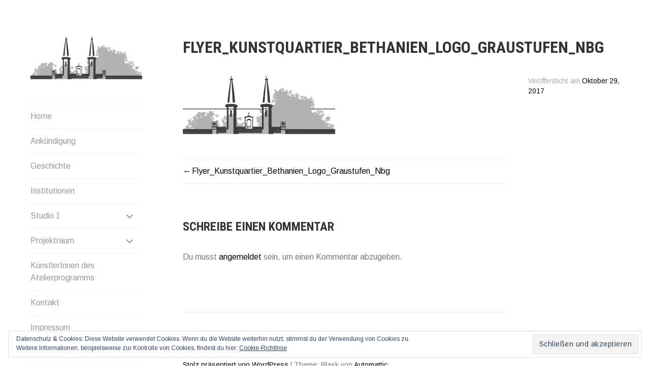

--- FILE ---
content_type: text/html; charset=UTF-8
request_url: http://kunstquartier-bethanien.de/flyer_kunstquartier_bethanien_logo_graustufen_nbg
body_size: 6141
content:
<!DOCTYPE html>
<html lang="de" prefix="og: http://ogp.me/ns#">
<head>
<meta charset="UTF-8">
<meta name="viewport" content="width=device-width, initial-scale=1">
<link rel="profile" href="http://gmpg.org/xfn/11">
<link rel="pingback" href="http://kunstquartier-bethanien.de/xmlrpc.php">

<title>Flyer_Kunstquartier_Bethanien_Logo_Graustufen_Nbg - Kunstquartier Bethanien</title>
<meta name='robots' content='max-image-preview:large' />

<!-- This site is optimized with the Yoast SEO plugin v7.6.1 - https://yoast.com/wordpress/plugins/seo/ -->
<link rel="canonical" href="http://kunstquartier-bethanien.de/flyer_kunstquartier_bethanien_logo_graustufen_nbg" />
<meta property="og:locale" content="de_DE" />
<meta property="og:type" content="article" />
<meta property="og:title" content="Flyer_Kunstquartier_Bethanien_Logo_Graustufen_Nbg - Kunstquartier Bethanien" />
<meta property="og:url" content="http://kunstquartier-bethanien.de/flyer_kunstquartier_bethanien_logo_graustufen_nbg" />
<meta property="og:site_name" content="Kunstquartier Bethanien" />
<meta property="og:image" content="https://i1.wp.com/kunstquartier-bethanien.de/wp-content/uploads/2017/10/Flyer_Kunstquartier_Bethanien_Logo_Graustufen_Nbg.png?fit=1717%2C650" />
<meta property="og:image:secure_url" content="https://i1.wp.com/kunstquartier-bethanien.de/wp-content/uploads/2017/10/Flyer_Kunstquartier_Bethanien_Logo_Graustufen_Nbg.png?fit=1717%2C650" />
<meta property="og:image:width" content="1717" />
<meta property="og:image:height" content="650" />
<meta name="twitter:card" content="summary" />
<meta name="twitter:title" content="Flyer_Kunstquartier_Bethanien_Logo_Graustufen_Nbg - Kunstquartier Bethanien" />
<meta name="twitter:image" content="http://kunstquartier-bethanien.de/wp-content/uploads/2017/10/Flyer_Kunstquartier_Bethanien_Logo_Graustufen_Nbg.png" />
<!-- / Yoast SEO plugin. -->

<link rel='dns-prefetch' href='//fonts.googleapis.com' />
<link rel='dns-prefetch' href='//s.w.org' />
<link rel='dns-prefetch' href='//v0.wordpress.com' />
<link rel='dns-prefetch' href='//widgets.wp.com' />
<link rel='dns-prefetch' href='//s0.wp.com' />
<link rel='dns-prefetch' href='//0.gravatar.com' />
<link rel='dns-prefetch' href='//1.gravatar.com' />
<link rel='dns-prefetch' href='//2.gravatar.com' />
<link rel='dns-prefetch' href='//i0.wp.com' />
<link rel='dns-prefetch' href='//i1.wp.com' />
<link rel='dns-prefetch' href='//i2.wp.com' />
<link rel="alternate" type="application/rss+xml" title="Kunstquartier Bethanien &raquo; Feed" href="http://kunstquartier-bethanien.de/feed" />
<link rel="alternate" type="application/rss+xml" title="Kunstquartier Bethanien &raquo; Kommentar-Feed" href="http://kunstquartier-bethanien.de/comments/feed" />
<link rel="alternate" type="application/rss+xml" title="Kunstquartier Bethanien &raquo; Flyer_Kunstquartier_Bethanien_Logo_Graustufen_Nbg-Kommentar-Feed" href="http://kunstquartier-bethanien.de/feed/?attachment_id=218" />
		<script type="text/javascript">
			window._wpemojiSettings = {"baseUrl":"https:\/\/s.w.org\/images\/core\/emoji\/13.1.0\/72x72\/","ext":".png","svgUrl":"https:\/\/s.w.org\/images\/core\/emoji\/13.1.0\/svg\/","svgExt":".svg","source":{"concatemoji":"http:\/\/kunstquartier-bethanien.de\/wp-includes\/js\/wp-emoji-release.min.js?ver=5.8.12"}};
			!function(e,a,t){var n,r,o,i=a.createElement("canvas"),p=i.getContext&&i.getContext("2d");function s(e,t){var a=String.fromCharCode;p.clearRect(0,0,i.width,i.height),p.fillText(a.apply(this,e),0,0);e=i.toDataURL();return p.clearRect(0,0,i.width,i.height),p.fillText(a.apply(this,t),0,0),e===i.toDataURL()}function c(e){var t=a.createElement("script");t.src=e,t.defer=t.type="text/javascript",a.getElementsByTagName("head")[0].appendChild(t)}for(o=Array("flag","emoji"),t.supports={everything:!0,everythingExceptFlag:!0},r=0;r<o.length;r++)t.supports[o[r]]=function(e){if(!p||!p.fillText)return!1;switch(p.textBaseline="top",p.font="600 32px Arial",e){case"flag":return s([127987,65039,8205,9895,65039],[127987,65039,8203,9895,65039])?!1:!s([55356,56826,55356,56819],[55356,56826,8203,55356,56819])&&!s([55356,57332,56128,56423,56128,56418,56128,56421,56128,56430,56128,56423,56128,56447],[55356,57332,8203,56128,56423,8203,56128,56418,8203,56128,56421,8203,56128,56430,8203,56128,56423,8203,56128,56447]);case"emoji":return!s([10084,65039,8205,55357,56613],[10084,65039,8203,55357,56613])}return!1}(o[r]),t.supports.everything=t.supports.everything&&t.supports[o[r]],"flag"!==o[r]&&(t.supports.everythingExceptFlag=t.supports.everythingExceptFlag&&t.supports[o[r]]);t.supports.everythingExceptFlag=t.supports.everythingExceptFlag&&!t.supports.flag,t.DOMReady=!1,t.readyCallback=function(){t.DOMReady=!0},t.supports.everything||(n=function(){t.readyCallback()},a.addEventListener?(a.addEventListener("DOMContentLoaded",n,!1),e.addEventListener("load",n,!1)):(e.attachEvent("onload",n),a.attachEvent("onreadystatechange",function(){"complete"===a.readyState&&t.readyCallback()})),(n=t.source||{}).concatemoji?c(n.concatemoji):n.wpemoji&&n.twemoji&&(c(n.twemoji),c(n.wpemoji)))}(window,document,window._wpemojiSettings);
		</script>
		<style type="text/css">
img.wp-smiley,
img.emoji {
	display: inline !important;
	border: none !important;
	box-shadow: none !important;
	height: 1em !important;
	width: 1em !important;
	margin: 0 .07em !important;
	vertical-align: -0.1em !important;
	background: none !important;
	padding: 0 !important;
}
</style>
	<link rel='stylesheet' id='wp-block-library-css'  href='http://kunstquartier-bethanien.de/wp-includes/css/dist/block-library/style.min.css?ver=5.8.12' type='text/css' media='all' />
<style id='wp-block-library-inline-css' type='text/css'>
.has-text-align-justify{text-align:justify;}
</style>
<link rel='stylesheet' id='mediaelement-css'  href='http://kunstquartier-bethanien.de/wp-includes/js/mediaelement/mediaelementplayer-legacy.min.css?ver=4.2.16' type='text/css' media='all' />
<link rel='stylesheet' id='wp-mediaelement-css'  href='http://kunstquartier-bethanien.de/wp-includes/js/mediaelement/wp-mediaelement.min.css?ver=5.8.12' type='text/css' media='all' />
<!-- `jetpack_likes` is included in the concatenated jetpack.css -->
<link rel='stylesheet' id='blask-style-css'  href='http://kunstquartier-bethanien.de/wp-content/themes/blask-wpcom/style.css?ver=5.8.12' type='text/css' media='all' />
<link rel='stylesheet' id='blask-fonts-css'  href='https://fonts.googleapis.com/css?family=Arimo%3A400%2C700%2C400italic%2C700italic%7CRoboto+Condensed%3A400%2C700%2C400italic%2C700italic&#038;subset=latin%2Clatin-ext' type='text/css' media='all' />
<link rel='stylesheet' id='genericons-css'  href='http://kunstquartier-bethanien.de/wp-content/plugins/jetpack/_inc/genericons/genericons/genericons.css?ver=3.1' type='text/css' media='all' />
<!-- `eu-cookie-law-style` is included in the concatenated jetpack.css -->
<link rel='stylesheet' id='jetpack_css-css'  href='http://kunstquartier-bethanien.de/wp-content/plugins/jetpack/css/jetpack.css?ver=10.4.2' type='text/css' media='all' />
<script type='text/javascript' src='http://kunstquartier-bethanien.de/wp-includes/js/jquery/jquery.min.js?ver=3.6.0' id='jquery-core-js'></script>
<script type='text/javascript' src='http://kunstquartier-bethanien.de/wp-includes/js/jquery/jquery-migrate.min.js?ver=3.3.2' id='jquery-migrate-js'></script>
<link rel="https://api.w.org/" href="http://kunstquartier-bethanien.de/wp-json/" /><link rel="alternate" type="application/json" href="http://kunstquartier-bethanien.de/wp-json/wp/v2/media/218" /><link rel="EditURI" type="application/rsd+xml" title="RSD" href="http://kunstquartier-bethanien.de/xmlrpc.php?rsd" />
<link rel="wlwmanifest" type="application/wlwmanifest+xml" href="http://kunstquartier-bethanien.de/wp-includes/wlwmanifest.xml" /> 
<meta name="generator" content="WordPress 5.8.12" />
<link rel='shortlink' href='https://wp.me/a9klk8-3w' />
<link rel="alternate" type="application/json+oembed" href="http://kunstquartier-bethanien.de/wp-json/oembed/1.0/embed?url=http%3A%2F%2Fkunstquartier-bethanien.de%2Fflyer_kunstquartier_bethanien_logo_graustufen_nbg" />
<link rel="alternate" type="text/xml+oembed" href="http://kunstquartier-bethanien.de/wp-json/oembed/1.0/embed?url=http%3A%2F%2Fkunstquartier-bethanien.de%2Fflyer_kunstquartier_bethanien_logo_graustufen_nbg&#038;format=xml" />
<style type='text/css'>img#wpstats{display:none}</style>
					<!-- Site Logo: hide header text -->
			<style type="text/css">
			.site-title, .site-description {
				position: absolute;
				clip: rect(1px, 1px, 1px, 1px);
			}
			</style>
			<link rel="icon" href="https://i2.wp.com/kunstquartier-bethanien.de/wp-content/uploads/2017/06/cropped-flyer_kunstquartier_bethanien_logo_graustufen.jpg?fit=32%2C32" sizes="32x32" />
<link rel="icon" href="https://i2.wp.com/kunstquartier-bethanien.de/wp-content/uploads/2017/06/cropped-flyer_kunstquartier_bethanien_logo_graustufen.jpg?fit=192%2C192" sizes="192x192" />
<link rel="apple-touch-icon" href="https://i2.wp.com/kunstquartier-bethanien.de/wp-content/uploads/2017/06/cropped-flyer_kunstquartier_bethanien_logo_graustufen.jpg?fit=180%2C180" />
<meta name="msapplication-TileImage" content="https://i2.wp.com/kunstquartier-bethanien.de/wp-content/uploads/2017/06/cropped-flyer_kunstquartier_bethanien_logo_graustufen.jpg?fit=270%2C270" />
</head>

<body class="attachment attachment-template-default single single-attachment postid-218 attachmentid-218 attachment-png wp-custom-logo hide-site-title has-site-logo">
<div id="page" class="hfeed site">
	<a class="skip-link screen-reader-text" href="#content">Zum Inhalt springen</a>

		<header id="masthead" class="site-header" role="banner">
			<a href="http://kunstquartier-bethanien.de/" class="site-logo-link" rel="home" itemprop="url"><img width="220" height="83" src="https://i1.wp.com/kunstquartier-bethanien.de/wp-content/uploads/2017/10/Flyer_Kunstquartier_Bethanien_Logo_Graustufen_Nbg.png?fit=220%2C83" class="site-logo attachment-blask-site-logo" alt="" loading="lazy" data-size="blask-site-logo" itemprop="logo" srcset="https://i1.wp.com/kunstquartier-bethanien.de/wp-content/uploads/2017/10/Flyer_Kunstquartier_Bethanien_Logo_Graustufen_Nbg.png?w=1717 1717w, https://i1.wp.com/kunstquartier-bethanien.de/wp-content/uploads/2017/10/Flyer_Kunstquartier_Bethanien_Logo_Graustufen_Nbg.png?resize=300%2C114 300w, https://i1.wp.com/kunstquartier-bethanien.de/wp-content/uploads/2017/10/Flyer_Kunstquartier_Bethanien_Logo_Graustufen_Nbg.png?resize=768%2C291 768w, https://i1.wp.com/kunstquartier-bethanien.de/wp-content/uploads/2017/10/Flyer_Kunstquartier_Bethanien_Logo_Graustufen_Nbg.png?resize=1024%2C388 1024w, https://i1.wp.com/kunstquartier-bethanien.de/wp-content/uploads/2017/10/Flyer_Kunstquartier_Bethanien_Logo_Graustufen_Nbg.png?resize=880%2C333 880w, https://i1.wp.com/kunstquartier-bethanien.de/wp-content/uploads/2017/10/Flyer_Kunstquartier_Bethanien_Logo_Graustufen_Nbg.png?resize=220%2C83 220w" sizes="(max-width: 220px) 100vw, 220px" data-attachment-id="218" data-permalink="http://kunstquartier-bethanien.de/flyer_kunstquartier_bethanien_logo_graustufen_nbg" data-orig-file="https://i1.wp.com/kunstquartier-bethanien.de/wp-content/uploads/2017/10/Flyer_Kunstquartier_Bethanien_Logo_Graustufen_Nbg.png?fit=1717%2C650" data-orig-size="1717,650" data-comments-opened="1" data-image-meta="{&quot;aperture&quot;:&quot;0&quot;,&quot;credit&quot;:&quot;&quot;,&quot;camera&quot;:&quot;&quot;,&quot;caption&quot;:&quot;&quot;,&quot;created_timestamp&quot;:&quot;0&quot;,&quot;copyright&quot;:&quot;&quot;,&quot;focal_length&quot;:&quot;0&quot;,&quot;iso&quot;:&quot;0&quot;,&quot;shutter_speed&quot;:&quot;0&quot;,&quot;title&quot;:&quot;&quot;,&quot;orientation&quot;:&quot;0&quot;}" data-image-title="Flyer_Kunstquartier_Bethanien_Logo_Graustufen_Nbg" data-image-description="" data-image-caption="" data-medium-file="https://i1.wp.com/kunstquartier-bethanien.de/wp-content/uploads/2017/10/Flyer_Kunstquartier_Bethanien_Logo_Graustufen_Nbg.png?fit=300%2C114" data-large-file="https://i1.wp.com/kunstquartier-bethanien.de/wp-content/uploads/2017/10/Flyer_Kunstquartier_Bethanien_Logo_Graustufen_Nbg.png?fit=880%2C333" /></a>
			<div class="site-branding">
				<h1 class="site-title"><a href="http://kunstquartier-bethanien.de/" rel="home">Kunstquartier Bethanien</a></h1>
			</div><!-- .site-branding -->
			<p class="site-description"></p>

			<nav id="site-navigation" class="main-navigation" role="navigation">
				<button class="menu-toggle" aria-controls="primary-menu" aria-expanded="false">Menü</button>
				<div class="menu-home-container"><ul id="primary-menu" class="menu"><li id="menu-item-215" class="menu-item menu-item-type-custom menu-item-object-custom menu-item-home menu-item-215"><a href="http://kunstquartier-bethanien.de">Home</a></li>
<li id="menu-item-636" class="menu-item menu-item-type-post_type menu-item-object-page menu-item-636"><a href="http://kunstquartier-bethanien.de/ankuendigung">Ankündigung</a></li>
<li id="menu-item-190" class="menu-item menu-item-type-post_type menu-item-object-page menu-item-190"><a href="http://kunstquartier-bethanien.de/geschichte">Geschichte</a></li>
<li id="menu-item-213" class="menu-item menu-item-type-post_type menu-item-object-page menu-item-213"><a href="http://kunstquartier-bethanien.de/institutionen">Institutionen</a></li>
<li id="menu-item-195" class="menu-item menu-item-type-post_type menu-item-object-page menu-item-has-children menu-item-195"><a href="http://kunstquartier-bethanien.de/studio1">Studio 1</a>
<ul class="sub-menu">
	<li id="menu-item-595" class="menu-item menu-item-type-post_type menu-item-object-page menu-item-595"><a href="http://kunstquartier-bethanien.de/vorschau">Studio 1 | Vorschau</a></li>
	<li id="menu-item-546" class="menu-item menu-item-type-post_type menu-item-object-page menu-item-546"><a href="http://kunstquartier-bethanien.de/studio-1-aktuelles">Studio 1 | Aktuell</a></li>
	<li id="menu-item-194" class="menu-item menu-item-type-post_type menu-item-object-page menu-item-194"><a href="http://kunstquartier-bethanien.de/archiv-studio1">Studio 1 | Archiv</a></li>
</ul>
</li>
<li id="menu-item-202" class="menu-item menu-item-type-post_type menu-item-object-page menu-item-has-children menu-item-202"><a href="http://kunstquartier-bethanien.de/projektraum">Projektraum</a>
<ul class="sub-menu">
	<li id="menu-item-608" class="menu-item menu-item-type-post_type menu-item-object-page menu-item-608"><a href="http://kunstquartier-bethanien.de/projektraum-vorschau">Projektraum | Vorschau</a></li>
	<li id="menu-item-556" class="menu-item menu-item-type-post_type menu-item-object-page menu-item-556"><a href="http://kunstquartier-bethanien.de/projektraum-aktuell">Projektraum | Aktuell</a></li>
	<li id="menu-item-196" class="menu-item menu-item-type-post_type menu-item-object-page menu-item-196"><a href="http://kunstquartier-bethanien.de/archivprojektraum">Projektraum | Archiv</a></li>
</ul>
</li>
<li id="menu-item-819" class="menu-item menu-item-type-post_type menu-item-object-page menu-item-819"><a href="http://kunstquartier-bethanien.de/kuenstlerinnen-des-atelierprogramms">KünstlerInnen des Atelierprogramms</a></li>
<li id="menu-item-193" class="menu-item menu-item-type-post_type menu-item-object-page menu-item-193"><a href="http://kunstquartier-bethanien.de/bilder">Kontakt</a></li>
<li id="menu-item-192" class="menu-item menu-item-type-post_type menu-item-object-page menu-item-192"><a href="http://kunstquartier-bethanien.de/kontakt">Impressum</a></li>
<li id="menu-item-805" class="menu-item menu-item-type-post_type menu-item-object-page menu-item-805"><a href="http://kunstquartier-bethanien.de/datenschutz">Datenschutz</a></li>
<li id="menu-item-191" class="menu-item menu-item-type-post_type menu-item-object-page menu-item-191"><a href="http://kunstquartier-bethanien.de/en">EN</a></li>
<li id="menu-item-882" class="menu-item menu-item-type-post_type menu-item-object-page menu-item-home menu-item-882"><a href="http://kunstquartier-bethanien.de/">Kunstquartier Bethanien Berlin</a></li>
</ul></div>			</nav><!-- #site-navigation -->

					</header><!-- #masthead -->

	<div id="content" class="site-content">

	<div id="primary" class="content-area">
		<main id="main" class="site-main" role="main">

		
			
<article id="post-218" class="post-218 attachment type-attachment status-inherit hentry">
	
	<header class="entry-header">
		<h1 class="entry-title">Flyer_Kunstquartier_Bethanien_Logo_Graustufen_Nbg</h1>	</header><!-- .entry-header -->

	<div class="entry-content">
		<p class="attachment"><a href='https://i1.wp.com/kunstquartier-bethanien.de/wp-content/uploads/2017/10/Flyer_Kunstquartier_Bethanien_Logo_Graustufen_Nbg.png'><img width="300" height="114" src="https://i1.wp.com/kunstquartier-bethanien.de/wp-content/uploads/2017/10/Flyer_Kunstquartier_Bethanien_Logo_Graustufen_Nbg.png?fit=300%2C114" class="attachment-medium size-medium" alt="" loading="lazy" srcset="https://i1.wp.com/kunstquartier-bethanien.de/wp-content/uploads/2017/10/Flyer_Kunstquartier_Bethanien_Logo_Graustufen_Nbg.png?w=1717 1717w, https://i1.wp.com/kunstquartier-bethanien.de/wp-content/uploads/2017/10/Flyer_Kunstquartier_Bethanien_Logo_Graustufen_Nbg.png?resize=300%2C114 300w, https://i1.wp.com/kunstquartier-bethanien.de/wp-content/uploads/2017/10/Flyer_Kunstquartier_Bethanien_Logo_Graustufen_Nbg.png?resize=768%2C291 768w, https://i1.wp.com/kunstquartier-bethanien.de/wp-content/uploads/2017/10/Flyer_Kunstquartier_Bethanien_Logo_Graustufen_Nbg.png?resize=1024%2C388 1024w, https://i1.wp.com/kunstquartier-bethanien.de/wp-content/uploads/2017/10/Flyer_Kunstquartier_Bethanien_Logo_Graustufen_Nbg.png?resize=880%2C333 880w, https://i1.wp.com/kunstquartier-bethanien.de/wp-content/uploads/2017/10/Flyer_Kunstquartier_Bethanien_Logo_Graustufen_Nbg.png?resize=220%2C83 220w" sizes="(max-width: 300px) 100vw, 300px" data-attachment-id="218" data-permalink="http://kunstquartier-bethanien.de/flyer_kunstquartier_bethanien_logo_graustufen_nbg" data-orig-file="https://i1.wp.com/kunstquartier-bethanien.de/wp-content/uploads/2017/10/Flyer_Kunstquartier_Bethanien_Logo_Graustufen_Nbg.png?fit=1717%2C650" data-orig-size="1717,650" data-comments-opened="1" data-image-meta="{&quot;aperture&quot;:&quot;0&quot;,&quot;credit&quot;:&quot;&quot;,&quot;camera&quot;:&quot;&quot;,&quot;caption&quot;:&quot;&quot;,&quot;created_timestamp&quot;:&quot;0&quot;,&quot;copyright&quot;:&quot;&quot;,&quot;focal_length&quot;:&quot;0&quot;,&quot;iso&quot;:&quot;0&quot;,&quot;shutter_speed&quot;:&quot;0&quot;,&quot;title&quot;:&quot;&quot;,&quot;orientation&quot;:&quot;0&quot;}" data-image-title="Flyer_Kunstquartier_Bethanien_Logo_Graustufen_Nbg" data-image-description="" data-image-caption="" data-medium-file="https://i1.wp.com/kunstquartier-bethanien.de/wp-content/uploads/2017/10/Flyer_Kunstquartier_Bethanien_Logo_Graustufen_Nbg.png?fit=300%2C114" data-large-file="https://i1.wp.com/kunstquartier-bethanien.de/wp-content/uploads/2017/10/Flyer_Kunstquartier_Bethanien_Logo_Graustufen_Nbg.png?fit=880%2C333" /></a></p>
	</div><!-- .entry-content -->

	<div class="entry-meta">
		<span class="posted-on">Veröffentlicht am <a href="http://kunstquartier-bethanien.de/flyer_kunstquartier_bethanien_logo_graustufen_nbg" rel="bookmark"><time class="entry-date published updated" datetime="2017-10-29T19:44:07+00:00">Oktober 29, 2017</time></a></span>			</div><!-- .entry-meta -->

</article><!-- #post-## -->


			
	<nav class="navigation post-navigation" role="navigation" aria-label="Beiträge">
		<h2 class="screen-reader-text">Beitragsnavigation</h2>
		<div class="nav-links"><div class="nav-previous"><a href="http://kunstquartier-bethanien.de/flyer_kunstquartier_bethanien_logo_graustufen_nbg" rel="prev">Flyer_Kunstquartier_Bethanien_Logo_Graustufen_Nbg</a></div></div>
	</nav>
			
<div id="comments" class="comments-area">

	
	
	
		<div id="respond" class="comment-respond">
		<h3 id="reply-title" class="comment-reply-title">Schreibe einen Kommentar <small><a rel="nofollow" id="cancel-comment-reply-link" href="/flyer_kunstquartier_bethanien_logo_graustufen_nbg#respond" style="display:none;">Antwort abbrechen</a></small></h3><p class="must-log-in">Du musst <a href="http://kunstquartier-bethanien.de/wp-login.php?redirect_to=http%3A%2F%2Fkunstquartier-bethanien.de%2Fflyer_kunstquartier_bethanien_logo_graustufen_nbg">angemeldet</a> sein, um einen Kommentar abzugeben.</p>	</div><!-- #respond -->
	
</div><!-- #comments -->

		
		</main><!-- #main -->
	</div><!-- #primary -->


<div id="secondary" class="footer-widget-area" role="complementary">
			<div id="widget-area-1" class="widget-area">
			<aside id="eu_cookie_law_widget-2" class="widget widget_eu_cookie_law_widget">
<div
	class="hide-on-button"
	data-hide-timeout="30"
	data-consent-expiration="180"
	id="eu-cookie-law"
>
	<form method="post">
		<input type="submit" value="Schließen und akzeptieren" class="accept" />
	</form>

	Datenschutz &amp; Cookies: Diese Website verwendet Cookies. Wenn du die Website weiterhin nutzt, stimmst du der Verwendung von Cookies zu. <br />
Weitere Informationen, beispielsweise zur Kontrolle von Cookies, findest du hier:
		<a href="https://automattic.com/cookies/" rel="nofollow">
		Cookie-Richtlinie	</a>
</div>
</aside>		</div><!-- #widget-area-1 -->
	
	</div><!-- #secondary -->

		<footer id="colophon" class="site-footer" role="contentinfo">
			<div class="site-info">
				<a href="http://wordpress.org/">Stolz präsentiert von WordPress</a>
				<span class="sep"> | </span>
				Theme: Blask von <a href="https://wordpress.com/themes/" rel="designer">Automattic</a>.			</div><!-- .site-info -->
		</footer><!-- #colophon -->

	</div><!-- #content -->
</div><!-- #page -->

<script type='text/javascript' src='http://kunstquartier-bethanien.de/wp-content/plugins/jetpack/_inc/build/photon/photon.min.js?ver=20191001' id='jetpack-photon-js'></script>
<script type='text/javascript' id='blask-script-js-extra'>
/* <![CDATA[ */
var screenReaderText = {"expand":"<span class=\"screen-reader-text\">Untermen\u00fc anzeigen<\/span>","collapse":"<span class=\"screen-reader-text\">Untermen\u00fc verbergen<\/span>"};
/* ]]> */
</script>
<script type='text/javascript' src='http://kunstquartier-bethanien.de/wp-content/themes/blask-wpcom/js/blask.js?ver=20150625' id='blask-script-js'></script>
<script type='text/javascript' src='http://kunstquartier-bethanien.de/wp-content/themes/blask-wpcom/js/navigation.js?ver=20120206' id='blask-navigation-js'></script>
<script type='text/javascript' src='http://kunstquartier-bethanien.de/wp-content/themes/blask-wpcom/js/skip-link-focus-fix.js?ver=20130115' id='blask-skip-link-focus-fix-js'></script>
<script type='text/javascript' src='http://kunstquartier-bethanien.de/wp-includes/js/comment-reply.min.js?ver=5.8.12' id='comment-reply-js'></script>
<script type='text/javascript' src='http://kunstquartier-bethanien.de/wp-content/plugins/jetpack/_inc/build/widgets/eu-cookie-law/eu-cookie-law.min.js?ver=20180522' id='eu-cookie-law-script-js'></script>
<script type='text/javascript' src='http://kunstquartier-bethanien.de/wp-includes/js/wp-embed.min.js?ver=5.8.12' id='wp-embed-js'></script>
<script src='https://stats.wp.com/e-202604.js' defer></script>
<script>
	_stq = window._stq || [];
	_stq.push([ 'view', {v:'ext',j:'1:10.4.2',blog:'137835556',post:'218',tz:'0',srv:'kunstquartier-bethanien.de'} ]);
	_stq.push([ 'clickTrackerInit', '137835556', '218' ]);
</script>

</body>
</html>
